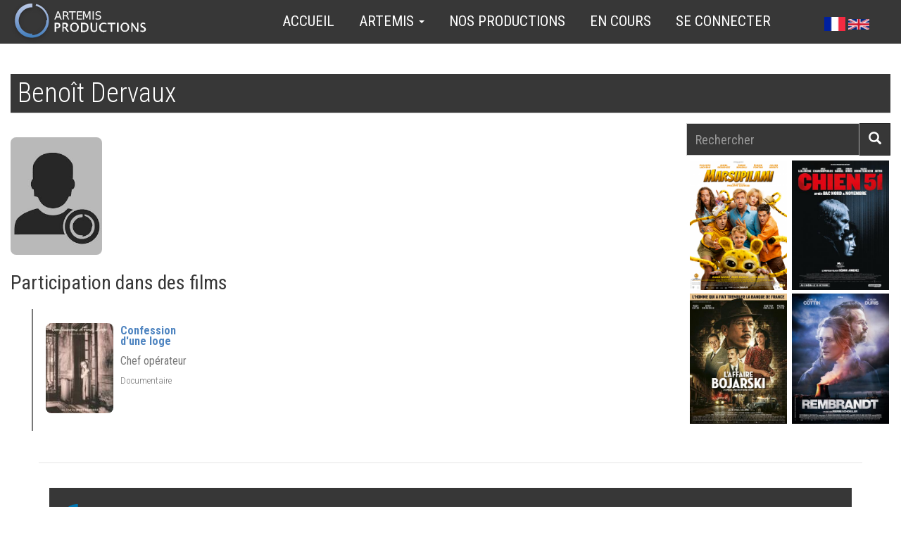

--- FILE ---
content_type: text/html; charset=UTF-8
request_url: https://www.artemisproductions.com/fr/contact/Benoit_Dervaux
body_size: 9048
content:
<!DOCTYPE html>
<html  lang="fr" dir="ltr" prefix="content: http://purl.org/rss/1.0/modules/content/  dc: http://purl.org/dc/terms/  foaf: http://xmlns.com/foaf/0.1/  og: http://ogp.me/ns#  rdfs: http://www.w3.org/2000/01/rdf-schema#  schema: http://schema.org/  sioc: http://rdfs.org/sioc/ns#  sioct: http://rdfs.org/sioc/types#  skos: http://www.w3.org/2004/02/skos/core#  xsd: http://www.w3.org/2001/XMLSchema# ">
  <head>
    <meta charset="utf-8" />
<script async src="https://www.googletagmanager.com/gtag/js?id=UA-92393524-1"></script>
<script>window.dataLayer = window.dataLayer || [];function gtag(){dataLayer.push(arguments)};gtag("js", new Date());gtag("config", "UA-92393524-1", {"groups":"default","anonymize_ip":true,"allow_ad_personalization_signals":false});</script>
<meta name="Generator" content="Drupal 8 (https://www.drupal.org)" />
<meta name="MobileOptimized" content="width" />
<meta name="HandheldFriendly" content="true" />
<meta name="viewport" content="width=device-width, initial-scale=1.0" />
<link rel="shortcut icon" href="/sites/artemisproductions.com/files/favicon_32_artemis.png" type="image/png" />
<link rel="alternate" hreflang="fr" href="https://www.artemisproductions.com/fr/contact/Benoit_Dervaux" />
<link rel="canonical" href="https://www.artemisproductions.com/fr/contact/Benoit_Dervaux" />
<link rel="shortlink" href="https://www.artemisproductions.com/fr/node/3380" />
<link rel="revision" href="https://www.artemisproductions.com/fr/contact/Benoit_Dervaux" />

    <title>Benoît Dervaux | ArtemisProductions</title>
    <link rel="stylesheet" media="all" href="/sites/artemisproductions.com/files/css/css_fc-ELKBRUC6PnEgKI37Ul2PNvaeKcGH93h2yk9pCo8U.css?qsqt78" />
<link rel="stylesheet" media="all" href="/sites/artemisproductions.com/files/css/css_NyCTmSlqO_A0CbR90QMgk51GX2Tacts3CuZf-l-FNjw.css?qsqt78" />

    
<!--[if lte IE 8]>
<script src="/sites/artemisproductions.com/files/js/js_VtafjXmRvoUgAzqzYTA3Wrjkx9wcWhjP0G4ZnnqRamA.js"></script>
<![endif]-->

  </head>
  <body class="path-node page-node-type-artiste navbar-is-fixed-top has-glyphicons">
    <a href="#main-content" class="visually-hidden focusable skip-link">
      Aller au contenu principal
    </a>
    
      <div class="dialog-off-canvas-main-canvas" data-off-canvas-main-canvas>
    

          <header class="navbar navbar-default navbar-fixed-top" id="navbar" role="banner">
      <div class="navbar-header">
          <div class="region region-navigation">
    <section class="language-switcher-language-url block block-language block-language-blocklanguage-interface clearfix" id="block-languageswitcher-top" role="navigation">
  
    

      <a href="/fr/contact/Benoit_Dervaux" class="language-link is-active" hreflang="fr" data-drupal-link-system-path="node/3380">    <img class="language-icon img-responsive" src="/modules/contrib/languageicons/flags/fr.png" width="30" height="15" alt="French" title="French" typeof="foaf:Image" />

</a><a href="/en/node/3380" class="language-link" hreflang="en" data-drupal-link-system-path="node/3380">    <img class="language-icon img-responsive" src="/modules/contrib/languageicons/flags/en.png" width="30" height="15" alt="English" title="English" typeof="foaf:Image" />

</a>
  </section>


  </div>

                          <button type="button" class="navbar-toggle" data-toggle="collapse" data-target="#navbar-collapse">
            <span class="sr-only">Toggle navigation</span>
            <span class="icon-bar"></span>
            <span class="icon-bar"></span>
            <span class="icon-bar"></span>
          </button>
              </div>

                    <div id="navbar-collapse" class="navbar-collapse collapse">
            <div class="region region-navigation-collapsible">
    <nav role="navigation" aria-labelledby="block-progboot-main-menu-menu" id="block-progboot-main-menu">
            <h2 class="sr-only" id="block-progboot-main-menu-menu">Main navigation</h2>

      
<a href="/fr" title="Accueil" rel="home" id="artlogo">
	<img class='logo pull-left' src="/sites/artemisproductions.com/files/logo/logo_artemis_200x62.png" alt=Logo Artemis>
</a>
              <ul class="menu nav navbar-nav">
                            <li class="expanded dropdown">
        <a href="/fr" data-drupal-link-system-path="&lt;front&gt;">Accueil</a>
                  </li>
                        <li class="expanded dropdown">
        <a href="/fr/Artemis" class="dropdown-toggle" data-toggle="dropdown">Artemis <span class="caret"></span></a>
                                  <ul class="menu dropdown-menu">
                            <li class="expanded dropdown">
        <a href="/fr/Artemis" data-drupal-link-system-path="node/1">Présentation</a>
                  </li>
                        <li class="expanded dropdown">
        <a href="/fr/content/Equipe" data-drupal-link-system-path="node/2">Équipe</a>
                  </li>
                        <li class="expanded dropdown">
        <a href="/fr/contact_form/contact_info" data-drupal-link-system-path="contact/ask_info">Contactez-nous</a>
                  </li>
                        <li class="expanded dropdown">
        <a href="/fr/contact_form/contact_projet" data-drupal-link-system-path="contact/film_project_proposal">Présentez-nous un projet</a>
                  </li>
                        <li class="expanded dropdown">
        <a href="/fr/content/Telechargement_des_logos" data-drupal-link-system-path="node/3">Téléchargement des logos</a>
                  </li>
        </ul>
  
            </li>
                        <li class="expanded dropdown">
        <a href="/fr/views/nos-productions" data-drupal-link-system-path="views/nos-productions">Nos productions</a>
                  </li>
                        <li class="expanded dropdown">
        <a href="/fr/views/en-cours" data-drupal-link-system-path="views/en-cours">En cours</a>
                  </li>
                        <li class="expanded dropdown">
        <a href="/fr/user/login" data-drupal-link-system-path="user/login">Se connecter</a>
                  </li>
        </ul>
  


  </nav>
<section class="language-switcher-language-url block block-language block-language-blocklanguage-interface clearfix" id="block-languageswitcher" role="navigation">
  
    

      <a href="/fr/contact/Benoit_Dervaux" class="language-link is-active" hreflang="fr" data-drupal-link-system-path="node/3380">    <img class="language-icon img-responsive" src="/modules/contrib/languageicons/flags/fr.png" width="30" height="15" alt="French" title="French" typeof="foaf:Image" />

</a><a href="/en/node/3380" class="language-link" hreflang="en" data-drupal-link-system-path="node/3380">    <img class="language-icon img-responsive" src="/modules/contrib/languageicons/flags/en.png" width="30" height="15" alt="English" title="English" typeof="foaf:Image" />

</a>
  </section>


  </div>

        </div>
          </header>
  
  <div role="main" class="main-container container js-quickedit-main-content">
    <div class="row">

                              <div class="col-sm-12" role="heading">
              <div class="region region-header">
        <h2 class="page-header whitettitle"><span>Benoît Dervaux</span>
</h2>


  </div>

          </div>
              
                  <section class="col-sm-9">

                
                
                
                
                          <a id="main-content"></a>
            <div class="region region-content">
    <div data-drupal-messages-fallback class="hidden"></div>
<article data-history-node-id="3380" role="article" about="/fr/contact/Benoit_Dervaux">
    
    
    
    
     
    
    <div class="row">
        <div class="col-xs-12 col-md-3 col-lg-2">
	        

            <div class="field field--name-field-artist-photo field--type-image field--label-hidden field--item">  <img class="img-rounded img-responsive" src="/sites/artemisproductions.com/files/styles/artiste_id_210x270/public/default_images/acteur_0.jpg?itok=32SmL_-p" width="210" height="270" alt="Avatar par défaut" title="Avatar par défaut" typeof="foaf:Image" />


</div>
       
	        
                    </div>
        <div class="col-xs-12 col-md-9 col-lg-10 field">
        
	        
	        
        </div>
    </div>
    
    


        
    	<div class='field field--biglabel'>Participation dans des films</div>
    	
    	<div class="indent row">
    	
    	    	
    		    			<div class="row">
    		             <div class="field member col-xs-12 col-sm-6 col-md-4 col-lg-3"  itemscope itemtype="http://schema.org/Movie">
                <div class="media">
                  <div class="media-left">
                    <a href="https://www.artemisproductions.com/fr/films/Confession_dune_loge">
                      <img class="media-object img-rounded thumbnail" src="https://www.artemisproductions.com/sites/artemisproductions.com/files/styles/affiche_thumb_96_x_128/public/Artemis/Films/Affiches/image.php__7.jpg?itok=NjKEABJe" alt="Confession d&#039;une loge">
                    </a>
                  </div>
                  <div class="media-body">
                    <div class="media-heading"  itemprop="name">
                        <a class='mhtitle' href="https://www.artemisproductions.com/fr/films/Confession_dune_loge">
                            Confession d&#039;une loge
                        </a>
                    	<br>&nbsp;
                                        	<p>Chef opérateur</p>
                                        <div class='small'> 
                                              Documentaire&nbsp;
                    </div>
                    </div>
                  </div>
                </div>
            </div>
            
                		
     	     	
     	    		</div>
    	    	
    	</div>
    	
        


    
    

</article>
  </div>

                
      </section>

                              <aside class="col-sm-3" role="complementary">
              <div class="region region-sidebar-first">
    <div class="search-block-form block block-search block-search-form-block" data-drupal-selector="search-block-form" id="block-nofilm-search" role="search">
  
    
      <form action="/fr/search/node" method="get" id="search-block-form" accept-charset="UTF-8">
  <div class="form-item js-form-item form-type-search js-form-type-search form-item-keys js-form-item-keys form-no-label form-group">
      <label for="edit-keys" class="control-label sr-only">Rechercher</label>
  
  
  <div class="input-group"><input title="Indiquer les termes à rechercher" data-drupal-selector="edit-keys" class="form-search form-control" placeholder="Rechercher" type="search" id="edit-keys" name="keys" value="" size="15" maxlength="128" /><span class="input-group-btn"><button type="submit" value="Rechercher" class="button js-form-submit form-submit btn-primary btn icon-only" name=""><span class="sr-only">Rechercher</span><span class="icon glyphicon glyphicon-search" aria-hidden="true"></span></button></span></div>

  
  
  </div>
<div class="form-actions form-group js-form-wrapper form-wrapper" data-drupal-selector="edit-actions" id="edit-actions"></div>

</form>

  </div>
<section class="views-element-container block block-views block-views-blocknos-productions-block-sb-lastfilms clearfix" id="block-views-block-nos-productions-block-sb-lastfilms">
  
    

      <div class="form-group"><div class="b-sb-last-films view view-nos-productions view-id-nos_productions view-display-id-block_sb_lastfilms js-view-dom-id-22457a97a4bfd5016839297555a4b61c4480a1feed58cabc23ae58cc29bb9b42">
  
    
      
      <div class="view-content">
      
<div  class="grid views-view-grid vertical">
      <div class="row">
              <div class="col col-xs-12 col-sm-12 col-md-12 col-lg-6 minigridpad">
                      <article data-history-node-id="5093" role="article" about="/fr/films/Marsupilami" class="film teaser clearfix">
    
    

  <div class="content imgbox thumbnail">
            <div class="field--name-field-film-posters field--type-image field--label-hidden imgbox thumbnail field--item">
          <a href="/fr/films/Marsupilami" hreflang="fr"><img src="/sites/artemisproductions.com/files/styles/affiche_336x449/public/Artemis/Films/Affiches/marsupilami_doc120_HD_resize.png?itok=CuugKQVL" width="336" height="449" alt="© Pathé, Baf Prod /  TF1 Films Production, Artémis Productions, Logical Content Ventures" typeof="foaf:Image" class="img-responsive" />

</a>

    </div>

        <div class='boxdesc'>
            
        
    	<a href="/fr/taxonomy/term/1" class="typeteaser">
    		<div class="film-info">Long métrage</div>
    	</a>
      
    
    		
    		<div><a href="/fr/films/Marsupilami">
    		    <span class="glyphicon glyphicon-film" aria-hidden="true" ></span>&nbsp;Fiche
    		</a></div>
            
	<p class='rea'>&nbsp;<br class="empty">Un film de<br>
	        <a href='https://www.artemisproductions.com/fr/contact/Philippe_Lacheau' class="rea">Philippe Lacheau</a>
    
            
    	</div>
    
  </div>

</article>

                      <article data-history-node-id="5151" role="article" about="/fr/films/LAffaire_Bojarski" class="film teaser clearfix">
    
    

  <div class="content imgbox thumbnail">
            <div class="field--name-field-film-posters field--type-image field--label-hidden imgbox thumbnail field--item">
          <a href="/fr/films/LAffaire_Bojarski" hreflang="fr"><img src="/sites/artemisproductions.com/files/styles/affiche_336x449/public/Artemis/Films/Affiches/laffairebojarski_120_WEB_BD.jpg?itok=Rl4mdkHC" width="336" height="449" alt="© 2025 - Le Bureau Films - Les Compagnons du Cinema -Artemis Productions" typeof="foaf:Image" class="img-responsive" />

</a>

    </div>

        <div class='boxdesc'>
            
        
    	<a href="/fr/taxonomy/term/1" class="typeteaser">
    		<div class="film-info">Long métrage</div>
    	</a>
      
    
    		
    		<div><a href="/fr/films/LAffaire_Bojarski">
    		    <span class="glyphicon glyphicon-film" aria-hidden="true" ></span>&nbsp;Fiche
    		</a></div>
            
	<p class='rea'>&nbsp;<br class="empty">Un film de<br>
	        <a href='https://www.artemisproductions.com/fr/contact/Jean-Paul_Salome' class="rea">Jean-Paul Salomé</a>
    
            
    	</div>
    
  </div>

</article>

                  </div>
              <div class="col col-xs-12 col-sm-12 col-md-12 col-lg-6 minigridpad">
                      <article data-history-node-id="5108" role="article" about="/fr/films/Chien_51" class="film teaser clearfix">
    
    

  <div class="content imgbox thumbnail">
            <div class="field--name-field-film-posters field--type-image field--label-hidden imgbox thumbnail field--item">
          <a href="/fr/films/Chien_51" hreflang="fr"><img src="/sites/artemisproductions.com/files/styles/affiche_336x449/public/Artemis/Films/Affiches/CHIEN%2051_DECLIS_120_4x5.jpg?itok=kvFyQzq7" width="336" height="449" alt="© 2025 - Chi-Fou-Mi Productions- Studiocanal - France 2 Cinéma - Jim Films - Artemis Productions " typeof="foaf:Image" class="img-responsive" />

</a>

    </div>

        <div class='boxdesc'>
            
        
    	<a href="/fr/taxonomy/term/1" class="typeteaser">
    		<div class="film-info">Long métrage</div>
    	</a>
      
    
    		
<div data-video-embed-field-modal="&lt;div class=&quot;video-embed-field-provider-youtube video-embed-field-responsive-video video-embed-field-responsive-modal form-group&quot; style=&quot;width:854px;&quot;&gt;&lt;iframe width=&quot;854&quot; height=&quot;480&quot; frameborder=&quot;0&quot; allowfullscreen=&quot;allowfullscreen&quot; src=&quot;https://www.youtube.com/embed/bH20qChgRpM?autoplay=1&amp;amp;start=0&amp;amp;rel=0&quot;&gt;&lt;/iframe&gt;
&lt;/div&gt;
" class="video-embed-field-launch-modal form-group"><span class="glyphicon glyphicon-play-circle" aria-hidden="true"></span>&nbsp;trailer</div>

    		<div><a href="/fr/films/Chien_51">
    		    <span class="glyphicon glyphicon-film" aria-hidden="true" ></span>&nbsp;Fiche
    		</a></div>
            
	<p class='rea'>&nbsp;<br class="empty">Un film de<br>
	        <a href='https://www.artemisproductions.com/fr/contact/Cedric_Jimenez' class="rea">Cédric Jimenez</a>
    
            
    	</div>
    
  </div>

</article>

                      <article data-history-node-id="4948" role="article" about="/fr/films/Rembrandt" class="film teaser clearfix">
    
    

  <div class="content imgbox thumbnail">
            <div class="field--name-field-film-posters field--type-image field--label-hidden imgbox thumbnail field--item">
          <a href="/fr/films/Rembrandt" hreflang="fr"><img src="/sites/artemisproductions.com/files/styles/affiche_336x449/public/Artemis/Films/Affiches/REM_4x5.jpg?itok=_iSlOEcH" width="336" height="449" alt="© 2025 TRÉSOR FILMS - FRANCE 3 CINÉMA - ZINC - LES PRODUCTIONS DU TRÉSOR - ARTÉMIS PRODUCTIONS " typeof="foaf:Image" class="img-responsive" />

</a>

    </div>

        <div class='boxdesc'>
            
        
    	<a href="/fr/taxonomy/term/1" class="typeteaser">
    		<div class="film-info">Long métrage</div>
    	</a>
      
    
    		
<div data-video-embed-field-modal="&lt;div class=&quot;video-embed-field-provider-youtube video-embed-field-responsive-video video-embed-field-responsive-modal form-group&quot; style=&quot;width:854px;&quot;&gt;&lt;iframe width=&quot;854&quot; height=&quot;480&quot; frameborder=&quot;0&quot; allowfullscreen=&quot;allowfullscreen&quot; src=&quot;https://www.youtube.com/embed/IFax5D1K4gY?autoplay=1&amp;amp;start=0&amp;amp;rel=0&quot;&gt;&lt;/iframe&gt;
&lt;/div&gt;
" class="video-embed-field-launch-modal form-group"><span class="glyphicon glyphicon-play-circle" aria-hidden="true"></span>&nbsp;trailer</div>

    		<div><a href="/fr/films/Rembrandt">
    		    <span class="glyphicon glyphicon-film" aria-hidden="true" ></span>&nbsp;Fiche
    		</a></div>
            
	<p class='rea'>&nbsp;<br class="empty">Un film de<br>
	        <a href='https://www.artemisproductions.com/fr/contact/Pierre_Schoeller' class="rea">Pierre Schoeller</a>
    
            
    	</div>
    
  </div>

</article>

                  </div>
          </div>
  </div>

    </div>
  
          </div>
</div>

  </section>


  </div>

          </aside>
              
    </div>
  </div>

    <footer class="footer container no-gutters" role="contentinfo">
                	<div class='row section filmrowbigpad no-gutters'>
        		<div class='col-xs-12'>
            	      <div class="region region-footerup">
    <section class="views-element-container block block-views block-views-blocknos-productions-block-foot-lastfilms clearfix" id="block-views-block-nos-productions-block-foot-lastfilms">
  
    

      <div class="form-group"><div class="view view-nos-productions view-id-nos_productions view-display-id-block_foot_lastfilms js-view-dom-id-d193d367183d54e159ce9fe8cd34b49b092e9e7d4135f3dd483773c1f4ce88a7">
  
    
      <div class="view-header">
      <p></p><h2 class="filmico artemisico50">
<div>Nos dernières productions</div>
</h2><p></p>

    </div>
      
      <div class="view-content">
      
<div id="slick-views-nos-productions-block-foot-lastfilms-1" class="slick slick--view--nos-productions slick--view--nos-productions--block-foot-lastfilms slick--skin--default slick--optionset--films-ruban-6 slick--multiple-view"><div id="slick-views-nos-productions-block-foot-lastfilms-1-slider" data-slick="{&quot;slidesToShow&quot;:6,&quot;responsive&quot;:[{&quot;breakpoint&quot;:1600,&quot;settings&quot;:{&quot;slidesToShow&quot;:5,&quot;swipe&quot;:false}},{&quot;breakpoint&quot;:1200,&quot;settings&quot;:{&quot;slidesToShow&quot;:4,&quot;swipe&quot;:false}},{&quot;breakpoint&quot;:992,&quot;settings&quot;:{&quot;slidesToShow&quot;:3,&quot;swipe&quot;:false}},{&quot;breakpoint&quot;:768,&quot;settings&quot;:{&quot;slidesToShow&quot;:2,&quot;swipe&quot;:false,&quot;touchMove&quot;:false,&quot;waitForAnimate&quot;:false}},{&quot;breakpoint&quot;:480,&quot;settings&quot;:{&quot;centerMode&quot;:true}}]}" class="slick__slider"><div class="slick__slide slide slide--0"><article data-history-node-id="5093" role="article" about="/fr/films/Marsupilami" class="film teaser clearfix"><div class="content imgbox thumbnail"><div class="field--name-field-film-posters field--type-image field--label-hidden imgbox thumbnail field--item"><a href="/fr/films/Marsupilami" hreflang="fr"><img src="/sites/artemisproductions.com/files/styles/affiche_336x449/public/Artemis/Films/Affiches/marsupilami_doc120_HD_resize.png?itok=CuugKQVL" width="336" height="449" alt="© Pathé, Baf Prod /  TF1 Films Production, Artémis Productions, Logical Content Ventures" typeof="foaf:Image" class="img-responsive" /></a></div><div class='boxdesc'><a href="/fr/taxonomy/term/1" class="typeteaser"><div class="film-info">Long métrage</div></a><div><a href="/fr/films/Marsupilami"><span class="glyphicon glyphicon-film" aria-hidden="true" ></span>&nbsp;Fiche
    		</a></div><p class='rea'>&nbsp;<br class="empty">Un film de<br><a href='https://www.artemisproductions.com/fr/contact/Philippe_Lacheau' class="rea">Philippe Lacheau</a></div></div></article></div><div class="slick__slide slide slide--1"><article data-history-node-id="5151" role="article" about="/fr/films/LAffaire_Bojarski" class="film teaser clearfix"><div class="content imgbox thumbnail"><div class="field--name-field-film-posters field--type-image field--label-hidden imgbox thumbnail field--item"><a href="/fr/films/LAffaire_Bojarski" hreflang="fr"><img src="/sites/artemisproductions.com/files/styles/affiche_336x449/public/Artemis/Films/Affiches/laffairebojarski_120_WEB_BD.jpg?itok=Rl4mdkHC" width="336" height="449" alt="© 2025 - Le Bureau Films - Les Compagnons du Cinema -Artemis Productions" typeof="foaf:Image" class="img-responsive" /></a></div><div class='boxdesc'><a href="/fr/taxonomy/term/1" class="typeteaser"><div class="film-info">Long métrage</div></a><div><a href="/fr/films/LAffaire_Bojarski"><span class="glyphicon glyphicon-film" aria-hidden="true" ></span>&nbsp;Fiche
    		</a></div><p class='rea'>&nbsp;<br class="empty">Un film de<br><a href='https://www.artemisproductions.com/fr/contact/Jean-Paul_Salome' class="rea">Jean-Paul Salomé</a></div></div></article></div><div class="slick__slide slide slide--2"><article data-history-node-id="5108" role="article" about="/fr/films/Chien_51" class="film teaser clearfix"><div class="content imgbox thumbnail"><div class="field--name-field-film-posters field--type-image field--label-hidden imgbox thumbnail field--item"><a href="/fr/films/Chien_51" hreflang="fr"><img src="/sites/artemisproductions.com/files/styles/affiche_336x449/public/Artemis/Films/Affiches/CHIEN%2051_DECLIS_120_4x5.jpg?itok=kvFyQzq7" width="336" height="449" alt="© 2025 - Chi-Fou-Mi Productions- Studiocanal - France 2 Cinéma - Jim Films - Artemis Productions " typeof="foaf:Image" class="img-responsive" /></a></div><div class='boxdesc'><a href="/fr/taxonomy/term/1" class="typeteaser"><div class="film-info">Long métrage</div></a><div data-video-embed-field-modal="&lt;div class=&quot;video-embed-field-provider-youtube video-embed-field-responsive-video video-embed-field-responsive-modal form-group&quot; style=&quot;width:854px;&quot;&gt;&lt;iframe width=&quot;854&quot; height=&quot;480&quot; frameborder=&quot;0&quot; allowfullscreen=&quot;allowfullscreen&quot; src=&quot;https://www.youtube.com/embed/bH20qChgRpM?autoplay=1&amp;amp;start=0&amp;amp;rel=0&quot;&gt;&lt;/iframe&gt;
&lt;/div&gt;
" class="video-embed-field-launch-modal form-group"><span class="glyphicon glyphicon-play-circle" aria-hidden="true"></span>&nbsp;trailer</div><div><a href="/fr/films/Chien_51"><span class="glyphicon glyphicon-film" aria-hidden="true" ></span>&nbsp;Fiche
    		</a></div><p class='rea'>&nbsp;<br class="empty">Un film de<br><a href='https://www.artemisproductions.com/fr/contact/Cedric_Jimenez' class="rea">Cédric Jimenez</a></div></div></article></div><div class="slick__slide slide slide--3"><article data-history-node-id="4948" role="article" about="/fr/films/Rembrandt" class="film teaser clearfix"><div class="content imgbox thumbnail"><div class="field--name-field-film-posters field--type-image field--label-hidden imgbox thumbnail field--item"><a href="/fr/films/Rembrandt" hreflang="fr"><img src="/sites/artemisproductions.com/files/styles/affiche_336x449/public/Artemis/Films/Affiches/REM_4x5.jpg?itok=_iSlOEcH" width="336" height="449" alt="© 2025 TRÉSOR FILMS - FRANCE 3 CINÉMA - ZINC - LES PRODUCTIONS DU TRÉSOR - ARTÉMIS PRODUCTIONS " typeof="foaf:Image" class="img-responsive" /></a></div><div class='boxdesc'><a href="/fr/taxonomy/term/1" class="typeteaser"><div class="film-info">Long métrage</div></a><div data-video-embed-field-modal="&lt;div class=&quot;video-embed-field-provider-youtube video-embed-field-responsive-video video-embed-field-responsive-modal form-group&quot; style=&quot;width:854px;&quot;&gt;&lt;iframe width=&quot;854&quot; height=&quot;480&quot; frameborder=&quot;0&quot; allowfullscreen=&quot;allowfullscreen&quot; src=&quot;https://www.youtube.com/embed/IFax5D1K4gY?autoplay=1&amp;amp;start=0&amp;amp;rel=0&quot;&gt;&lt;/iframe&gt;
&lt;/div&gt;
" class="video-embed-field-launch-modal form-group"><span class="glyphicon glyphicon-play-circle" aria-hidden="true"></span>&nbsp;trailer</div><div><a href="/fr/films/Rembrandt"><span class="glyphicon glyphicon-film" aria-hidden="true" ></span>&nbsp;Fiche
    		</a></div><p class='rea'>&nbsp;<br class="empty">Un film de<br><a href='https://www.artemisproductions.com/fr/contact/Pierre_Schoeller' class="rea">Pierre Schoeller</a></div></div></article></div><div class="slick__slide slide slide--4"><article data-history-node-id="4940" role="article" about="/fr/films/Les_Tourmentes" class="film teaser clearfix"><div class="content imgbox thumbnail"><div class="field--name-field-film-posters field--type-image field--label-hidden imgbox thumbnail field--item"><a href="/fr/films/Les_Tourmentes" hreflang="fr"><img src="/sites/artemisproductions.com/files/styles/affiche_336x449/public/Artemis/Films/Affiches/Les%20Tourmentes_doc120_WEB.JPG?itok=URQWvlgj" width="336" height="449" alt="© BIZIBI / ARTEMIS PRODUCTIONS" typeof="foaf:Image" class="img-responsive" /></a></div><div class='boxdesc'><a href="/fr/taxonomy/term/1" class="typeteaser"><div class="film-info">Long métrage</div></a><div data-video-embed-field-modal="&lt;div class=&quot;video-embed-field-provider-youtube video-embed-field-responsive-video video-embed-field-responsive-modal form-group&quot; style=&quot;width:854px;&quot;&gt;&lt;iframe width=&quot;854&quot; height=&quot;480&quot; frameborder=&quot;0&quot; allowfullscreen=&quot;allowfullscreen&quot; src=&quot;https://www.youtube.com/embed/BN6r2JCsf40?autoplay=1&amp;amp;start=0&amp;amp;rel=0&quot;&gt;&lt;/iframe&gt;
&lt;/div&gt;
" class="video-embed-field-launch-modal form-group"><span class="glyphicon glyphicon-play-circle" aria-hidden="true"></span>&nbsp;trailer</div><div><a href="/fr/films/Les_Tourmentes"><span class="glyphicon glyphicon-film" aria-hidden="true" ></span>&nbsp;Fiche
    		</a></div><p class='rea'>&nbsp;<br class="empty">Un film de<br><a href='https://www.artemisproductions.com/fr/contact/Lucas_Belvaux' class="rea">Lucas Belvaux</a></div></div></article></div><div class="slick__slide slide slide--5"><article data-history-node-id="5043" role="article" about="/fr/films/K.O." class="film teaser clearfix"><div class="content imgbox thumbnail"><div class="field--name-field-film-posters field--type-image field--label-hidden imgbox thumbnail field--item"><a href="/fr/films/K.O." hreflang="fr"><img src="/sites/artemisproductions.com/files/styles/affiche_336x449/public/Artemis/Films/Affiches/FR_KO_Main_Vertical_27x40_RGB_PREDATE%20%281%29.jpg?itok=bQ1b-b4x" width="336" height="449" alt="© Empreinte Digitale - Empreinte Cinéma - 2025" typeof="foaf:Image" class="img-responsive" /></a></div><div class='boxdesc'><a href="/fr/taxonomy/term/1" class="typeteaser"><div class="film-info">Long métrage</div></a><div data-video-embed-field-modal="&lt;div class=&quot;video-embed-field-provider-youtube video-embed-field-responsive-video video-embed-field-responsive-modal form-group&quot; style=&quot;width:854px;&quot;&gt;&lt;iframe width=&quot;854&quot; height=&quot;480&quot; frameborder=&quot;0&quot; allowfullscreen=&quot;allowfullscreen&quot; src=&quot;https://www.youtube.com/embed/g_tSVUt-UGs?autoplay=1&amp;amp;start=0&amp;amp;rel=0&quot;&gt;&lt;/iframe&gt;
&lt;/div&gt;
" class="video-embed-field-launch-modal form-group"><span class="glyphicon glyphicon-play-circle" aria-hidden="true"></span>&nbsp;trailer</div><div><a href="/fr/films/K.O."><span class="glyphicon glyphicon-film" aria-hidden="true" ></span>&nbsp;Fiche
    		</a></div><p class='rea'>&nbsp;<br class="empty">Un film de<br><a href='https://www.artemisproductions.com/fr/contact/Antoine_Blossier' class="rea">Antoine Blossier</a></div></div></article></div><div class="slick__slide slide slide--6"><article data-history-node-id="5073" role="article" about="/fr/films/XY" class="film teaser clearfix"><div class="content imgbox thumbnail"><div class="field--name-field-film-posters field--type-image field--label-hidden imgbox thumbnail field--item"><a href="/fr/films/XY" hreflang="fr"><img src="/sites/artemisproductions.com/files/styles/affiche_336x449/public/Artemis/Films/Affiches/XY_affiche_web.jpg?itok=nsBMh78r" width="336" height="449" alt="© ARTEMIS PRODUCTIONS / JABU JABU FILMS" typeof="foaf:Image" class="img-responsive" /></a></div><div class='boxdesc'><a href="/fr/taxonomy/term/17" class="typeteaser"><div class="film-info">Court métrage</div></a><div><a href="/fr/films/XY"><span class="glyphicon glyphicon-film" aria-hidden="true" ></span>&nbsp;Fiche
    		</a></div><p class='rea'>&nbsp;<br class="empty">Un film de<br><a href='https://www.artemisproductions.com/fr/contact/Alice_Gadbled' class="rea">Alice Gadbled</a></div></div></article></div><div class="slick__slide slide slide--7"><article data-history-node-id="5173" role="article" about="/fr/films/La_Riviere_des_Ourses" class="film teaser clearfix"><div class="content imgbox thumbnail"><div class="field--name-field-film-posters field--type-image field--label-hidden imgbox thumbnail field--item"><a href="/fr/films/La_Riviere_des_Ourses" hreflang="fr"><img src="/sites/artemisproductions.com/files/styles/affiche_336x449/public/Artemis/Films/Affiches/RDO_Affiche.jpg?itok=UrIOv6pG" width="336" height="449" alt="© Camera-etc - Artémis Productions - RTBF (Télévision belge) - Shelter Prod" typeof="foaf:Image" class="img-responsive" /></a></div><div class='boxdesc'><a href="/fr/taxonomy/term/17" class="typeteaser"><div class="film-info">Court métrage</div></a><div data-video-embed-field-modal="&lt;div class=&quot;video-embed-field-provider-vimeo video-embed-field-responsive-video video-embed-field-responsive-modal form-group&quot; style=&quot;width:854px;&quot;&gt;&lt;iframe width=&quot;854&quot; height=&quot;480&quot; frameborder=&quot;0&quot; allowfullscreen=&quot;allowfullscreen&quot; src=&quot;https://player.vimeo.com/video/1055235819?autoplay=1&quot;&gt;&lt;/iframe&gt;
&lt;/div&gt;
" class="video-embed-field-launch-modal form-group"><span class="glyphicon glyphicon-play-circle" aria-hidden="true"></span>&nbsp;trailer</div><div><a href="/fr/films/La_Riviere_des_Ourses"><span class="glyphicon glyphicon-film" aria-hidden="true" ></span>&nbsp;Fiche
    		</a></div><p class='rea'>&nbsp;<br class="empty">Un film de<br><a href='https://www.artemisproductions.com/fr/contact/Anais_Mauzat' class="rea">Anaïs Mauzat</a><br class="empty">&nbsp;
<p class="rea">Associé à la production

    	</div></div></article></div><div class="slick__slide slide slide--8"><article data-history-node-id="4815" role="article" about="/fr/films/Apres_la_nuit" class="film teaser clearfix"><div class="content imgbox thumbnail"><div class="field--name-field-film-posters field--type-image field--label-hidden imgbox thumbnail field--item"><a href="/fr/films/Apres_la_nuit" hreflang="fr"><img src="/sites/artemisproductions.com/files/styles/affiche_336x449/public/Artemis/Films/Affiches/ApresLaNuit_HeaderCP.jpg?itok=HWnZIGjN" width="336" height="449" alt="©François Lefebvre - FTV - Elephant Story" typeof="foaf:Image" class="img-responsive" /></a></div><div class='boxdesc'><a href="/fr/taxonomy/term/43" class="typeteaser"><div class="film-info">Série TV</div></a><div data-video-embed-field-modal="&lt;div class=&quot;video-embed-field-provider-youtube video-embed-field-responsive-video video-embed-field-responsive-modal form-group&quot; style=&quot;width:854px;&quot;&gt;&lt;iframe width=&quot;854&quot; height=&quot;480&quot; frameborder=&quot;0&quot; allowfullscreen=&quot;allowfullscreen&quot; src=&quot;https://www.youtube.com/embed/0IHST4OVWVA?autoplay=1&amp;amp;start=0&amp;amp;rel=0&quot;&gt;&lt;/iframe&gt;
&lt;/div&gt;
" class="video-embed-field-launch-modal form-group"><span class="glyphicon glyphicon-play-circle" aria-hidden="true"></span>&nbsp;trailer</div><div><a href="/fr/films/Apres_la_nuit"><span class="glyphicon glyphicon-film" aria-hidden="true" ></span>&nbsp;Fiche
    		</a></div><p class='rea'>&nbsp;<br class="empty">Un film de<br><a href='https://www.artemisproductions.com/fr/contact/Frank_Steen' class="rea">Frank Steen</a></div></div></article></div><div class="slick__slide slide slide--9"><article data-history-node-id="4982" role="article" about="/fr/films/Marginal" class="film teaser clearfix"><div class="content imgbox thumbnail"><div class="field--name-field-film-posters field--type-image field--label-hidden imgbox thumbnail field--item"><a href="/fr/films/Marginal" hreflang="fr"><img src="/sites/artemisproductions.com/files/styles/affiche_336x449/public/Artemis/Films/Affiches/MRG-JulesWerner-%28c%29%20samsa%20film%20_%20photographe%20-%20Lisa%20Folschette.png?itok=-byH3acg" width="336" height="449" alt="© Samsa Film / photographe : Lisa Folschette" typeof="foaf:Image" class="img-responsive" /></a></div><div class='boxdesc'><a href="/fr/taxonomy/term/43" class="typeteaser"><div class="film-info">Série TV</div></a><div><a href="/fr/films/Marginal"><span class="glyphicon glyphicon-film" aria-hidden="true" ></span>&nbsp;Fiche
    		</a></div><p class='rea'>&nbsp;<br class="empty">Un film de<br><a href='https://www.artemisproductions.com/fr/contact/Loic_Tanson' class="rea">Loïc Tanson</a></div></div></article></div><div class="slick__slide slide slide--10"><article data-history-node-id="4984" role="article" about="/fr/films/Striptease_Integral" class="film teaser clearfix"><div class="content imgbox thumbnail"><div class="field--name-field-film-posters field--type-image field--label-hidden imgbox thumbnail field--item"><a href="/fr/films/Striptease_Integral" hreflang="fr"><img src="/sites/artemisproductions.com/files/styles/affiche_336x449/public/Artemis/Films/Affiches/STRIPTEASE%20INTGRL-120x160-BATBAT-RVB-hd_RESIZE.png?itok=urdnD6RO" width="336" height="449" alt="© 2024 LE BUREAU FILMS / APOLLO / ARTEMIS PRODUCTIONS / RTBF / PATAR / AUBIER / PANIQUE!" typeof="foaf:Image" class="img-responsive" /></a></div><div class='boxdesc'><a href="/fr/taxonomy/term/1" class="typeteaser"><div class="film-info">Long métrage</div></a><div data-video-embed-field-modal="&lt;div class=&quot;video-embed-field-provider-youtube video-embed-field-responsive-video video-embed-field-responsive-modal form-group&quot; style=&quot;width:854px;&quot;&gt;&lt;iframe width=&quot;854&quot; height=&quot;480&quot; frameborder=&quot;0&quot; allowfullscreen=&quot;allowfullscreen&quot; src=&quot;https://www.youtube.com/embed/3sAB33OL0qA?autoplay=1&amp;amp;start=0&amp;amp;rel=0&quot;&gt;&lt;/iframe&gt;
&lt;/div&gt;
" class="video-embed-field-launch-modal form-group"><span class="glyphicon glyphicon-play-circle" aria-hidden="true"></span>&nbsp;trailer</div><div><a href="/fr/films/Striptease_Integral"><span class="glyphicon glyphicon-film" aria-hidden="true" ></span>&nbsp;Fiche
    		</a></div><p class='rea'>&nbsp;<br class="empty">Un film de<br><a href='https://www.artemisproductions.com/fr/contact/Jean_Libon' class="rea">Jean Libon </a>,<br><a href='https://www.artemisproductions.com/fr/contact/Yves_Hinant' class="rea">Yves Hinant</a>,<br><a href='https://www.artemisproductions.com/fr/contact/Clementine_Bisiaux' class="rea">Clémentine Bisiaux</a>,<br><a href='https://www.artemisproductions.com/fr/contact/Regine_Dubois' class="rea">Régine Dubois</a>,<br><a href='https://www.artemisproductions.com/fr/contact/Stephanie_De_Smedt' class="rea">Stéphanie De Smedt</a><br>et<br><a href='https://www.artemisproductions.com/fr/contact/Mathilde_Blanc' class="rea">Mathilde Blanc</a></div></div></article></div><div class="slick__slide slide slide--11"><article data-history-node-id="4898" role="article" about="/fr/films/La_Fille_dun_Grand_Amour" class="film teaser clearfix"><div class="content imgbox thumbnail"><div class="field--name-field-film-posters field--type-image field--label-hidden imgbox thumbnail field--item"><a href="/fr/films/La_Fille_dun_Grand_Amour" hreflang="fr"><img src="/sites/artemisproductions.com/files/styles/affiche_336x449/public/Artemis/Films/Affiches/120x160_LFDGA_Resize.png?itok=isETfcAV" width="336" height="449" alt="La Fille d&#039;un Grand Amour / © PAN CINEMA" typeof="foaf:Image" class="img-responsive" /></a></div><div class='boxdesc'><a href="/fr/taxonomy/term/1" class="typeteaser"><div class="film-info">Long métrage</div></a><div data-video-embed-field-modal="&lt;div class=&quot;video-embed-field-provider-youtube video-embed-field-responsive-video video-embed-field-responsive-modal form-group&quot; style=&quot;width:854px;&quot;&gt;&lt;iframe width=&quot;854&quot; height=&quot;480&quot; frameborder=&quot;0&quot; allowfullscreen=&quot;allowfullscreen&quot; src=&quot;https://www.youtube.com/embed/CTqXBA1A0zw?autoplay=1&amp;amp;start=0&amp;amp;rel=0&quot;&gt;&lt;/iframe&gt;
&lt;/div&gt;
" class="video-embed-field-launch-modal form-group"><span class="glyphicon glyphicon-play-circle" aria-hidden="true"></span>&nbsp;trailer</div><div><a href="/fr/films/La_Fille_dun_Grand_Amour"><span class="glyphicon glyphicon-film" aria-hidden="true" ></span>&nbsp;Fiche
    		</a></div><p class='rea'>&nbsp;<br class="empty">Un film de<br><a href='https://www.artemisproductions.com/fr/contact/Agnes_De_Sacy' class="rea">Agnès De Sacy</a></div></div></article></div></div><nav class="slick__arrow"><button type="button" data-role="none" class="slick-prev" aria-label="Previous" tabindex="0" role="button">Previous</button><button type="button" data-role="none" class="slick-next" aria-label="Next" tabindex="0" role="button">Next</button></nav></div>
    </div>
  
          </div>
</div>

  </section>


  </div>

            	</div>
            </div>
        
                	<div class='row section filmrowbigpad no-gutters'>   
            	<div class='col-xs-12 col-sm-12 col-md-4 col-lg-4'>
                      <div class="region region-footer1">
    <section id="block-coordonnees" class="block block-block-content block-block-content847427a0-c887-406a-99e6-4a2bcaba7180 clearfix">
  
    

      
<div style='font-size:1.4em;font-weight:400;'><h2>Artémis Productions</h2>
<p class="l18">19, rue Général Gratry</p>
<p class="l18">1030 Bruxelles</p>
<p class="l18">Belgium</p>
<p class="l12">TVA BE 0452.029.797</p>
<p class="l18"><span class="glyphicon glyphicon-earphone"> </span> +32 2 216 23 24</p>
<p class="l18"><span class="glyphicon glyphicon-print"> </span> +32 2 732 47 00</p>
<table align="left" border="0" cellpadding="1" cellspacing="1" style="width: 200px;"><tbody><tr><td><a href="https://www.facebook.com/artemisproductionsbruxelles/"><img alt="facebook" data-entity-type="file" data-entity-uuid="3df45b87-9bb7-485a-aa76-2177f57a8163" src="/sites/artemisproductions.com/files/inline-images/fb_25px_white.png" /></a></td>
<td>
<p><a href="http://www.instagram.com/artemisproductionsofficiel"><img alt="Instagram" data-entity-type="file" data-entity-uuid="fbc5a81c-2e8b-4755-bd69-f1baffb0765c" src="/sites/artemisproductions.com/files/inline-images/instagram_white_25px.png" /></a></p>
</td>
<td>
<p><a href="http://www.pinterest.com/artemisproductionsofficiel/pins/"><img alt="Pinterest" data-entity-type="file" data-entity-uuid="3adf3532-bede-4a05-90a4-b11e44ea19c5" src="/sites/artemisproductions.com/files/inline-images/pinterest-white_25px.png" /></a></p>
</td>
<td>
<p><a href="http://www.twitter.com/artemis_prod"><img alt="Twitter" data-entity-type="file" data-entity-uuid="e803012e-36d7-43a8-816e-5a47be18e66d" src="/sites/artemisproductions.com/files/inline-images/social-twitter-white-25px.png" /></a></p>
</td>
</tr></tbody></table></div>

  </section>


  </div>

                </div>
            	<div class='col-xs-12 col-sm-12 col-md-4 col-lg-4'>
                      <div class="region region-footer2">
    <section id="block-coordonneesartebis" class="block block-block-content block-block-content50b8b3d5-c50f-4633-82eb-3f9cb74b3a62 clearfix">
  
    

      
<div style='font-size:1.4em;font-weight:400;'><h2>Artébis</h2>
<p class="l18">19, rue Général Gratry</p>
<p class="l18">1030 Bruxelles</p>
<p class="l18">Belgium</p>
<p class="l12">TVA BE 0892.143.048</p>
<p class="l18"><span class="glyphicon glyphicon-earphone"> </span> +32 2 216 23 24</p>
<p class="l18"><span class="glyphicon glyphicon-print"> </span> +32 2 732 47 00</p>
<p class="l18"> </p>
</div>

  </section>


  </div>

                </div>
            	<div class='col-xs-12 col-sm-12 col-md-4 col-lg-4'>
                      <div class="region region-footer3">
    <section class="mailchimp-signup-subscribe-form block block-mailchimp-signup block-mailchimp-signup-subscribe-blockdernieres-infos clearfix" data-drupal-selector="mailchimp-signup-subscribe-block-dernieres-infos-form" id="block-formulairedabonnementmailchimpdernieresinfos">
  
      <h2 class="block-title">Lettre d&#039;information</h2>
    

      <form action="/fr/contact/Benoit_Dervaux" method="post" id="mailchimp-signup-subscribe-block-dernieres-infos-form" accept-charset="UTF-8">
  <div id="mailchimp-newsletter-f693ae8728-mergefields" class="mailchimp-newsletter-mergefields"><div class="form-item js-form-item form-type-email js-form-type-email form-item-mergevars-email js-form-item-mergevars-email form-group">
      <label for="edit-mergevars-email" class="control-label js-form-required form-required">Adresse Email</label>
  
  
  <input data-drupal-selector="edit-mergevars-email" class="form-email required form-control" type="email" id="edit-mergevars-email" name="mergevars[EMAIL]" value="" size="25" maxlength="254" required="required" aria-required="true" />

  
  
  </div>
</div><input autocomplete="off" data-drupal-selector="form-5ioaeevi6rrgvbd1w9jl34mg3bwhkvjm9frertmqyby" type="hidden" name="form_build_id" value="form-5IoaEeVI6RrgvBD1w9jL34MG3BwhkVJM9fReRtmQYBY" /><input data-drupal-selector="edit-mailchimp-signup-subscribe-block-dernieres-infos-form" type="hidden" name="form_id" value="mailchimp_signup_subscribe_block_dernieres_infos_form" /><div data-drupal-selector="edit-actions" class="form-actions form-group js-form-wrapper form-wrapper" id="edit-actions--2"><button data-drupal-selector="edit-submit" class="button js-form-submit form-submit btn-default btn" type="submit" id="edit-submit--2" name="op" value="Envoyez">Envoyez</button></div>

</form>

  </section>


  </div>

                </div>
            </div>
        
                	<div class='row'>
        		<div class='col-xs-12'>
            	      <div class="region region-footer">
    <nav role="navigation" aria-labelledby="block-progboot-footer-menu" id="block-progboot-footer">
            
  <h2 class="visually-hidden" id="block-progboot-footer-menu">Footer menu</h2>
  

        
              <ul class="nav nav-pills forwhitebg">
                            <li class="expanded dropdown">
        <a href="/fr/contact" data-drupal-link-system-path="contact">Contact</a>
                        	&nbsp;&mdash;&nbsp;
            </li>
                        <li class="expanded dropdown">
        <a href="/fr/content/Equipe" data-drupal-link-system-path="node/2">Equipe</a>
                        	&nbsp;&mdash;&nbsp;
            </li>
                        <li class="expanded dropdown">
        <a href="/fr/views/nos-productions" data-drupal-link-system-path="views/nos-productions">Productions</a>
                        	&nbsp;&mdash;&nbsp;
            </li>
                        <li class="expanded dropdown">
        <a href="/fr/Artemis" data-drupal-link-system-path="node/1">Qui sommes nous?</a>
                        	&nbsp;&mdash;&nbsp;
            </li>
                        <li class="expanded dropdown">
        <a href="/fr/content/Telechargement_des_logos" data-drupal-link-system-path="node/3">Téléchargements</a>
                        </li>
        </ul>
  


  </nav>

  </div>

            	</div>
            </div>
        	
    </footer>


  </div>

    
    <script type="application/json" data-drupal-selector="drupal-settings-json">{"path":{"baseUrl":"\/","scriptPath":null,"pathPrefix":"fr\/","currentPath":"node\/3380","currentPathIsAdmin":false,"isFront":false,"currentLanguage":"fr"},"pluralDelimiter":"\u0003","google_analytics":{"account":"UA-92393524-1","trackOutbound":true,"trackMailto":true,"trackDownload":true,"trackDownloadExtensions":"7z|aac|arc|arj|asf|asx|avi|bin|csv|doc(x|m)?|dot(x|m)?|exe|flv|gif|gz|gzip|hqx|jar|jpe?g|js|mp(2|3|4|e?g)|mov(ie)?|msi|msp|pdf|phps|png|ppt(x|m)?|pot(x|m)?|pps(x|m)?|ppam|sld(x|m)?|thmx|qtm?|ra(m|r)?|sea|sit|tar|tgz|torrent|txt|wav|wma|wmv|wpd|xls(x|m|b)?|xlt(x|m)|xlam|xml|z|zip","trackColorbox":true},"bootstrap":{"forms_has_error_value_toggle":1},"ajaxTrustedUrl":{"form_action_p_pvdeGsVG5zNF_XLGPTvYSKCf43t8qZYSwcfZl2uzM":true,"\/fr\/search\/node":true},"slick":{"accessibility":true,"adaptiveHeight":false,"autoplay":false,"autoplaySpeed":3000,"pauseOnHover":true,"pauseOnDotsHover":false,"arrows":true,"downArrow":false,"downArrowTarget":"","downArrowOffset":0,"centerMode":false,"centerPadding":"50px","dots":false,"dotsClass":"slick-dots","draggable":true,"fade":false,"focusOnSelect":false,"infinite":true,"initialSlide":0,"lazyLoad":"ondemand","mouseWheel":false,"randomize":false,"rtl":false,"rows":1,"slidesPerRow":1,"slide":"","slidesToShow":1,"slidesToScroll":1,"speed":500,"swipe":true,"swipeToSlide":false,"edgeFriction":0.35,"touchMove":true,"touchThreshold":5,"useCSS":true,"cssEase":"ease","cssEaseBezier":"","cssEaseOverride":"","useTransform":true,"easing":"linear","variableWidth":false,"vertical":false,"verticalSwiping":false,"waitForAnimate":true},"colorbox":{"opacity":"0.85","current":"{current} of {total}","previous":"\u00ab Prev","next":"Next \u00bb","close":"Close","maxWidth":"98%","maxHeight":"98%","fixed":true,"mobiledetect":true,"mobiledevicewidth":"480px"},"user":{"uid":0,"permissionsHash":"b6eea96f1bfba32756c266c8fb394eb955acb893deb751ffa05e8f00eb7323a2"}}</script>
<script src="/sites/artemisproductions.com/files/js/js_YxLW_mu9C8LGwkyVQBrMWoQMG9LHBr1ggDKvEVzcEJs.js"></script>

  </body>
</html>
